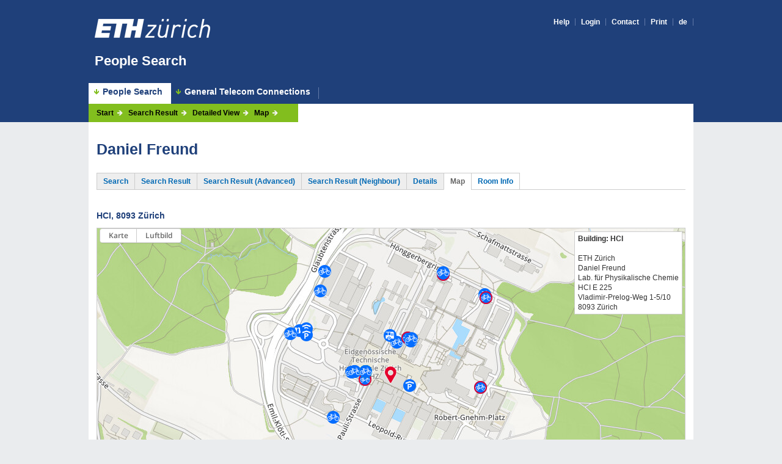

--- FILE ---
content_type: text/html; charset=UTF-8
request_url: https://www.bi.id.ethz.ch/personensuche/mapSuche.view?gebaeudeMap=HCI&geschossN=E&raumN=233&schnellSuche=siegwart&pid=24d1d&paging=true&page=1&lang=en&gebaeudeN=HCI&descending=false&order=ADRESSE
body_size: 6048
content:
<!DOCTYPE HTML SYSTEM  "about:legacy-compat"><html><head><meta http-equiv="Content-Type" content="text/html; charset=UTF-8"/><meta http-equiv="Cache-Control" content="no-cache, no-store, must-revalidate"/><meta http-equiv="Pragma" content="no-cache"/><meta http-equiv="Expires" content="0"/><meta name="robots" content="index,nofollow"/><meta name="viewport" content="width=device-width, initial-scale=1.0, maximum-scale=1.0, user-scalable=0"/><meta http-equiv="X-UA-Compatible" content="IE=Edge,chrome=IE7"/><link rel="stylesheet" media="all" href="css/base.css" type="text/css"/><link rel="stylesheet" media="all" href="css/application.css" type="text/css"/><link rel="stylesheet" media="screen and (max-width: 768px)" href="css/applicationMobile.css" type="text/css"/><link rel="stylesheet" media="print" href="css/basePrint.css" type="text/css"/><script type="text/JavaScript" src="js/jquery-ui.min.js"></script><script type="text/JavaScript" src="js/toggle.js"></script><script type="text/JavaScript" src="js/tabNavi.js"></script><link rel="SHORTCUT ICON" href="images/favicon/kuppel_icon_c010.ico"/><script type="text/javascript" src="https://map.search.ch/api/map.js?lang=de"></script><script type="text/javascript" src="js/mapAccord.js"></script><title>ETH Zürich - People Search</title></head><body class="withMainNavi corp"><div id="bgHeader"></div><div id="wrapper"><header id="header"><div id="headerLogo"><div id="logo"><div id="logoWeb"><a href="https://www.ethz.ch/en.html" target="_blank"><img alt="ETH Homepage" src="images/eth_logo.png"/></a></div><div id="logoPrint"><img alt="Logo der ETH Zürich" src="images/eth_logo_kurz_schwarz_D_print_300dpi.png"/></div></div><div id="headlineBig"><p id="claim"><a href="personenFormular.view">People Search</a></p></div><nav id="metaNavi"><ul><li><a href="help/map_en.html">Help</a></li><li><a href="prelogin.view">Login</a></li><li><a href="https://www.ethz.ch/en/utils/contact.html" target="_blank">Contact</a></li><li><a href="javascript:window.print()" id="print">Print</a></li><li><a href="mapSuche.view?gebaeudeMap=HCI&geschossN=E&raumN=233&schnellSuche=siegwart&pid=24d1d&paging=true&page=1&lang=de&gebaeudeN=HCI&descending=false&order=ADRESSE">de</a></li></ul></nav></div><div id="toggleMetaNavi" class="mobile"></div><div id="toggleMainNavi" class="mobile"></div><nav id="mainNavi"><ul><li class="active"><a href="personenFormular.view">People Search</a></li><li class=""><a href="telekomFormular.view">General Telecom Connections</a></li></ul></nav></header><section id="content"><nav id="flowNavi"><ul class="clearfix"><li><a href="personenFormular.view">Start</a></li><li><a href="personenListe.view?page=1&lang=en&schnellSuche=siegwart&order=ADRESSE&descending=false&paging=true">Search Result</a></li><li><a href="personenDetail.view?page=1&lang=en&schnellSuche=siegwart&order=ADRESSE&descending=false&paging=true&gebaeudeN=HCI&geschossN=E&raumN=233&pid=24d1d">Detailed View</a></li><li><a href="#">Map</a></li><li><a href="telekomRaumInfo.view?page=1&lang=en&schnellSuche=siegwart&order=ADRESSE&descending=false&paging=true&gebaeudeN=HCI&geschossN=E&raumN=233"></a></li></ul></nav><section id="contentContainer" style="min-height: 500px"><div id="contentTop"><h1>Daniel Freund</h1></div><div id="contentMain"><div class="inside"><nav class="tabNavi"><ul><li><a href="personenFormular.view?lang=en&schnellSuche=siegwart&gebaeudeN=HCI&geschossN=E&raumN=233">Search</a></li><li><a href="personenListe.view?page=1&lang=en&schnellSuche=siegwart&order=ADRESSE&descending=false&paging=true">Search Result</a></li><li class="extendedSearch"><a href="personenListeExtended.view?page=1&lang=en&schnellSuche=siegwart&order=ADRESSE&descending=false&paging=true">Search Result (Advanced)</a></li><li><a href="nachbarListeExtended.view?page=1&lang=en&schnellSuche=siegwart&order=ADRESSE&descending=false&paging=true&gebaeudeN=HCI&geschossN=E&raumN=233">Search Result (Neighbour)</a></li><li><a href="personenDetail.view?page=1&lang=en&schnellSuche=siegwart&order=ADRESSE&descending=false&paging=true&gebaeudeN=HCI&geschossN=E&raumN=233&pid=24d1d">Details</a></li><li class="active"><span>Map</span></li><li class="possible"><a href="raumInfo.view?page=1&lang=en&schnellSuche=siegwart&order=ADRESSE&descending=false&paging=true&gebaeudeN=HCI&geschossN=E&raumN=233&pid=24d1d">Room Info</a></li></ul></nav><noscript><div class="error"><p>Please activate Java script. Java script is required for the proper functioning of the Map.</p></div></noscript><script type="text/javascript">
									$(document).ready(function() {
									       var search1 = new SearchChMap ({
												center : [47.407528, 8.507715],
												controls : 'all',
												container: 'mapCount1',
												type : 'street',
												poigroups : 'verkehr'}
									       );
									   });
									
								    $(window).load(function(){
	  										var area = $('#map1 div.leaflet-top.leaflet-right')
	  										var elements = area.children();
	  										area.remove();
	  										$('#map1 div.leaflet-top.leaflet-left').append(elements);
	  								   });
								    						
								</script><h3 class="location toggle" data-info="map1">HCI, 8093 Zürich</h3><div class="map" id="map1"><div class="mapContainer" id="mapCount1"></div><div class="mapAddress"><strong>Building: HCI</strong><br/><br/>ETH Zürich<br/>
									Daniel Freund <br/>Lab. für Physikalische Chemie<br/>
									HCI E 225<br/>Vladimir-Prelog-Weg 1-5/10<br/>8093 Zürich</div><div class="mapClear"></div></div></div></div></section><section id="contentEnd"></section></section></div><footer id="footer"><ul id="footerLinks"><li><a href="impressum.view?lang=en" class="path">Imprint</a></li><li><a href="feedback.view">Feedback/Support</a></li><li>1 February 2026
</li><li>
		Version 2025.1 prod (prod red5)
		
		</li></ul><ul id="copyright"><li>
		© <a class="path" href="https://www.ethz.ch/en.html" target="_blank">2025 ETH Zürich</a></li></ul></footer></body></html>

--- FILE ---
content_type: text/css; charset=UTF-8
request_url: https://www.bi.id.ethz.ch/personensuche/css/application.css
body_size: 12520
content:
/* @override 
	http://id-0151.d.ethz.ch/personensuche/css/application.css
*/
/******************************************/
/*  specific app colors  */
/******************************************/

#supportForm input.deleteImage {
  margin-top: 2px !important;
}

/* Secondary color, ETH Blue */
/* Corporate Blue */
.corp #bgHeader, .corp #footer {
	background: #1f407a;
}

/* Corporate Green */
.member #bgHeader, .member #footer {
	background: #3c5a0f;
}

/******************************************/
/*  Enter below your specific app styles  */
/******************************************/

/* Force long links to break lines */
td, .list td, .person.list td, .addressDetails {
	word-wrap: break-word;
	-ms-word-wrap: break-word;
	word-break: break-word;
}

td li {
         font-size: 12px;
         line-height: 1.2;
}
td ul {
         list-style: none;
         margin: 0;
         margin-left: 1px;
         margin-bottom: 10px;
         padding: 0;
}
td ul li {
         margin:0;
         padding:0;
         padding-left: 17px;
}
td ul li:before {
content: "–";
display: inline-block;
margin-left: -17px; /* same as padding-left set on li */
width: 17px; /* same as padding-left set on li */
}

td ol {
         list-style-type: decimal;
         margin: 0;
         margin-left: 20px;
         margin-bottom: 10px;
}


td img {
	max-width: 100%
}
/* @group sonstige */
.downloadButtons {
	font-size: 0;
	line-height: 0
}

i.icon, a.icon {
	display: inline-block;
	font-size: 12px;
	line-height: 15px;
	margin-right: 10px;
	width: auto;
	height: 18px;
	border: 1px solid transparent !important;
	padding: 2px 5px;
	margin-left: -3px;
	border-radius: 3px;
	background-size: 16px;
	background-repeat: no-repeat;
	background-position: 5px 2px;
}

a.icon.desktop {
	/* default: show item */
	
}

a.icon.mobile {
	display: none;
}

a.icon.download {
	background-image: url(../images/icon-download.png);
	padding-left: 28px;
}

a.icon.vcard {
	background-image: url(../images/icon-download.png);
	border: 1px solid #ddd !important;
	padding: 5px 10px 5px 28px;
	height: 14px;
}

a.icon.pdf {
	background: url(../images/icon-download.png) !important;
	background-size: 16px !important;
	background-repeat: no-repeat !important;
	background-position: 5px 2px !important;;
	border: 1px solid #ddd !important;
	padding: 5px 10px 5px 28px;
	height: 14px;
}

a.icon.print {
	background: url(../images/icon-print.png) !important;
	background-size: 16px !important;
	background-repeat: no-repeat !important;
	background-position: 5px 2px !important;
	border: 1px solid #ddd !important;
	padding: 5px 10px 5px 28px;
	height: 14px;
}

a.icon.neighbour {
	background-image: url(../images/icon-neighbour.png);
	width: 10px;
	background-position: center center;
	margin-top: -5px
}

a.icon:hover {
	border: 1px solid #82be1e !important;
}

/* @group list help */
ul.disc {
	list-style: disc;
	margin-left: 15px;
	margin-bottom: 10px;
}

/* @end */

/* table list */
td.empty {
	/* border-top: 2px solid #fff; */
	border-top: none;
}

/* @group Golden Owl */
#contentTop {
	position: relative;
}

#goldenOwl {
	position: absolute;
	right: 15px;
	bottom: -30px;
	width: 95px;
	z-index: 100;
}

#goldenOwl a {
	display: block;
	padding: 0 !important;
	background: none !important;
	border: 1px solid transparent;
}

#goldenOwl a:hover {
	border: 1px solid #82be1e;
}

#goldenOwl img {
	display: block;
	width: 100%;
	height: auto;
}

/* @end */

/* extension tabNavi */
.tabNavi li.possible {
	background: #fff;
}

/* click Download*/
.downloadButtons {
	padding-top: 10px;
}

.link-button {
	background: none !important;
	border: none;
	padding: 0 !important;
	font: inherit;
	/*border is optional*/
	border-bottom: 1px solid #444;
	cursor: pointer;
}

#userStatusBar #user {
	position: absolute;
	top: 12px;
	right: 140px;
	padding-right: 15px;
}

#userStatusBar #user a {
	padding-right: 15px;
	font-size: 12px;
	line-height: 13px;
	background-image: url('../images/arrow-link.png');
	background-repeat: no-repeat;
	background-position: right 4px;
	width: auto;
}

#userStatusBar #meine-detailansicht {
	position: absolute;
	top: 9px;
	left: 380px;
}
/* @end */

/* @group paginationNavi */
ul.paginationNavi {
	display: inline-block;
	margin: 0;
	padding: 0;
}

ul.paginationNavi li {
	display: inline-block;
	font-size: 12px;
	margin: 0;
	padding: 0 7px;
	font-weight: bold;
}

ul.resultsNavi li:first-child {
	padding-left: 0;
}

ul.paginationNavi img, ul.paginationNavi li a, ul.paginationNavi li span
	{
	display: block;
	margin: 0;
	padding: 0;
	text-decoration: none;
}

ul.paginationNavi li a:hover {
	border: none;
}

/* @end */

/* @group toggleSearch*/
#toggleAdvancedSearch {
	position: relative;
	cursor: pointer;
}

#toggleAdvancedSearch .icon {
	position: absolute;
	right: -3px;
	top: -5px;
	width: 30px;
	height: 30px;
	background-image: url(../images/icon-advancedPlus.png);
	background-repeat: no-repeat;
	background-size: 25px;
	background-position: center center;
}

#toggleAdvancedSearch .icon:hover {
	background-image: url(../images/icon-advancedPlus-hover.png);
}

#toggleAdvancedSearch.open .icon {
	background-image: url(../images/icon-advancedMinus.png);
}

#toggleAdvancedSearch.open .icon:hover {
	background-image: url(../images/icon-advancedMinus-hover.png);
}

/* @end */

/* @group searchButton */
.searchButton {
	display: table-row;
}

.searchButton span {
	display: table-cell;
	vertical-align: top;
	padding-bottom: 12px;
}

.searchButton span.listLabel {
	padding-top: 1px;
}

.searchButton.last span {
	padding-bottom: 3px;
}

.searchButton input {
	display: inline-block;
	margin-left: 2px;
	margin-right: 10px;
	vertical-align: middle;
}

.searchButton #professur {
	display: inline-block;
	margin-top: -4px;
	margin-bottom: -2px;
	margin-left: 15px;
	padding: 2px 5px;
	width: auto;
	height: auto;
	font-size: 12px;
	line-height: 1;
}

.searchButton #professor:checked ~ #professur {
	
}

#name[value="ich"] {
	color: red;
}
/* @end */

/* @group quickSearch form */
.quickSearch {
	margin: 0;
	border: none;
}

.quickSearch td {
	border: none;
}

.quickSearch .col1 {
	color: #1f407a;
	font-weight: bold;
	font-size: 14px;
}

.quickSearch .col2 {
	width: 420px;
}

.quickSearch .col3 {
	text-align: right;
}

/* @end */

/* @group mapSearch */
h3.location {
	padding-top: 12px;
	padding-bottom: 10px;
	border-bottom: 1px solid #ccc;
}

h3.toggle {
	background: url(../images/icon-toggle.png);
	background-repeat: no-repeat;
	background-position: right 15px;
	cursor: pointer;
}

h3.toggle.active {
	background-position: right -85px;
}

.box h3.toggle {
	background-position: right 6px;
	padding-right: 35px;
	background-size: 15px auto;
}

.box h3.toggle.active {
	background-position: right -46px;
}

.toggleBox {
	padding-bottom: 10px
}

.box {
	margin-bottom: 5px;
}

.map {
	position: relative;
	width: 100%;
}

#map1, #map2, #map3, #map4, #map5 {
	margin-bottom: 5px;
	overflow: hidden;
}

.mapContainer {
	position: relative;
	width: calc(100% -10px);
	height: 500px;
	border: 1px solid #ccc;
	border-top: none;
	padding: 5px;
	z-index: 100;
}

.mapContainer.floor {
	height: auto;
	min-height: 400px;
}

.mapContainer img {
	display: block;
	width: 100%;
	height: auto;
}

.mapAddress {
	position: absolute;
	top: 5px;
	right: 5px;
	min-width: 160px;
	padding: 3px 5px;
	margin-bottom: 10px;
	border: 1px solid #ccc;
	font-size: 12px;
	line-height: 1.4;
	background: #fff;
	z-index: 200;
}

.mapClear {
	clear: both;
	content: "";
	display: table;
}

/* @end */

/* @group persDetails */

/* personenFormular */
.divider>div.w18 {
	width: 17%;
}

/* personenListeExtended */
.persDetails {
	display: block;
	font-size: 11px;
	line-height: 1.1;
	font-weight: normal;
	color: #777; /* old:  #7D5C27;*/
	border-left: 2px solid #777;
	margin-top: 2px;
	padding-left: 5px;
}

.persDetails a {
	font-weight: normal;
}

/* personenDetails */
#personDetails {
	position: relative;
}

#personPhoto {
	position: relative;
	width: 180px;
	height: auto;
	background: #fff;
}

#personPhoto img {
	max-height: 280px;
	max-width: 180px;
	width: auto;
	height: auto;
}

#personPhoto .noPhoto {
	width: calc(95% - 10px);
	height: 150px;
	padding: 5px;
	border: 1px dashed #ccc;
}

.addressPerson {
	margin: 0;
	margin-bottom: 15px;
	padding: 0;
	font-size: 14px;
}

.addressDetails {
	display: inline-block;
	vertical-align: top;
	width: 30%;
	margin-right: 3%;
	margin-bottom: 30px;
}

.addressDetails h3, .addressDetails p {
	color: #333;
	font-size: 12px;
	line-height: 16px;
	margin: 0;
	padding: 0;
}

.addressDetails p {
	margin-bottom: 10px;
}

.addressDetails:last-child {
	margin-bottom: 5px;
}

.addressDetailsEdit {
	position: absolute;
	top: 10px;
	right: 0;
	display: block;
}

.vvzList .number {
	display: inline-block;
	width: 100px;
	clear: left;
	vertical-align: top;
}

.vvzList .item {
	display: inline-block;
	width: 660px;
}

.text_button {
	border: none;
	background-color: transparent;
	padding: 0;
	text-decoration: underline; /* if desired */
	color: #00c; /* or whatever other color you want */
}
/* @end */

/* @group svg*/
/*
svg {
	width: 100% !important;
	background: red;
}
g#viewRoot.viewRoot,
svg#svgViewerRoot.svgViewerRoot {
	width: 100%;
}
*/
/* @end */

/* @group tooltip*/
.tooltipTable {
	display: inline;
	position: relative;
	background: none !important;
	border: none !important;
}

.tooltipTable:hover:after {
	background: #333;
	background: rgba(0, 0, 0, .8);
	border-radius: 5px;
	bottom: 26px;
	color: #fff;
	content: attr(tooltip-data);
	left: 20%;
	padding: 10px 15px;
	position: absolute;
	z-index: 98;
	width: 300px;
	font-size: 12px;
}

.tooltipTable:hover:before {
	border: solid;
	border-color: #333 transparent;
	border-width: 6px 6px 0 6px;
	bottom: 20px;
	content: "";
	left: 50%;
	position: absolute;
	z-index: 99;
}

/* @end */
@media print {
	body {
		background: white
	}
	body.print-address * {
		display: none
	}
	body.print-address .displayPrint {
		display: block;
		position: absolute;
		top: 27mm;
		left: 0mm;
		width: 100mm;
		height: 80mm;
	}
	body.print-address .displayPrint p {
		display: block;
		font-size: 10.5pt !important;
		line-height: 1.15 !important;
		font-style: Arial, Helvetica, sans-serif;
		color: black;
	}
	body.print-address .displayPrint a {
		display: inline;
		font-weight: normal;
		color: black;
	}
	body.print-address .displayPrint img {
		display: none;
	}
	@page {
		margin-top: 19mm;
		margin-left: 19mm;
	}
}

input.deleteImage {
	background: url(../images/button-delete.png) no-repeat;
	display: block;
	width: 20px;
	height: 20px;
	text-indent: -999px;
	overflow: hidden;
	float: right;
	text-decoration: none;
	border-bottom: none;
	padding: 0;
	color: transparent;
	margin-top: 10px !important;
}

input.deleteImage:hover {
	background: url(../images/button-delete-hover.png) no-repeat;
}

/* Modales Fenster*/
.moreInfos {
	display: block;
	border: none;
	background-image: url(../images/icon-info.png);
	background-repeat: no-repeat;
	background-size: 16px;
	background-position: center center;
	width: 24px;
	height: 24px;
	margin-top: -4px;
}

.moreInfos:hover {
	border: none;
	background-image: url(../images/icon-info-hover.png);
}

.modalDialog {
	position: fixed;
	font-family: Arial, Helvetica, sans-serif;
	top: 0;
	right: 0;
	bottom: 0;
	left: 0;
	background: rgba(0, 0, 0, 0.8);
	z-index: 99999;
	opacity: 0;
	-webkit-transition: opacity 400ms ease-in;
	-moz-transition: opacity 400ms ease-in;
	transition: opacity 400ms ease-in;
	pointer-events: none;
}

.modalDialog:target {
	opacity: 1;
	pointer-events: auto;
}

.modalDialog>div {
	position: fixed;
	width: 400px;
	height: 200px;
	top: 50%;
	left: 50%;
	margin-top: -100px;
	margin-left: -200px;
	padding: 5px 20px 13px 20px;
	border-radius: 10px;
	background: #fff;
	box-sizing: border-box;
}

.close {
	background: #0069b4;
	color: #FFFFFF;
	line-height: 25px;
	position: absolute;
	right: -12px;
	text-align: center;
	top: -10px;
	width: 24px;
	text-decoration: none;
	font-weight: bold;
	-webkit-border-radius: 12px;
	-moz-border-radius: 12px;
	border-radius: 12px;
	-moz-box-shadow: 1px 1px 3px #000;
	-webkit-box-shadow: 1px 1px 3px #000;
	box-shadow: 1px 1px 3px #000;
}

.close:hover {
	background: #82be1e;
}

.picUrl {
	text-align: center;
}

.addressDetails h3 {
	padding-bottom: 2px;
}

.icon.pdf-icon {
	background-image: url(../images/icon-pdf.png);
	background-repeat: no-repeat;
	background-size: 16px;
	width: 20px;
	height: 20px;
}

em { 
    font-style: italic;
}

